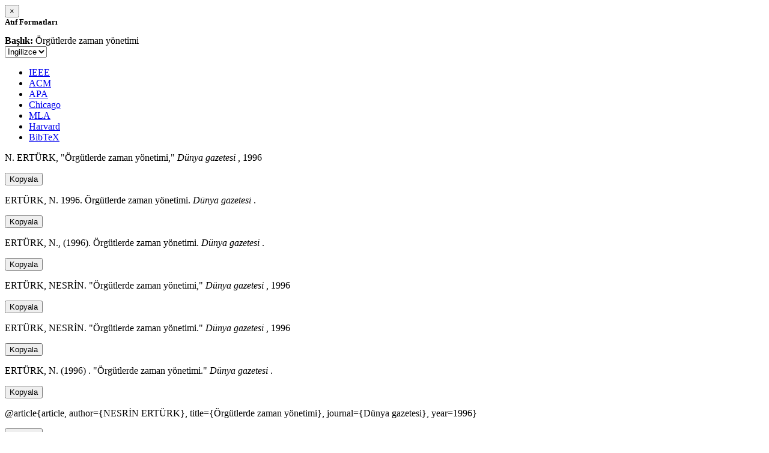

--- FILE ---
content_type: text/html; charset=utf-8
request_url: https://avesis.anadolu.edu.tr/activitycitation/index/1/dec2134d-39f3-40e1-8565-54bf05f8e05f
body_size: 1629
content:
<link href="/Content/mainpage/css/custom.css" rel="stylesheet" />
<link href="/Content/mainpage/vendor/select2/css/select2.min.css" rel="stylesheet" />
<link href="/Content/mainpage/vendor/select2-bootstrap-theme/select2-bootstrap.min.css" rel="stylesheet" />
<style>
    .citationmodal-body {
        color: black !important;
    }

    .citationmodal-button {
        color: #fff !important;
        background-color: #08c !important;
        border-color: #08c #08c #069 !important;
    }
    .citationmodal-button:hover{
        color:white!important;
    }
</style>
<div class="modal-header">
    <button type="button" class="close" data-dismiss="modal" aria-label="Close">
        <span aria-hidden="true">&times;</span>
    </button>
    <h5 class="modal-title">
        <strong>Atıf Formatları</strong>
    </h5>
</div>
<div class="modal-body citationmodal-body">
    <div class="form-group">
        <div class="col-md-10 col-sm-9 col-xs-10" style="padding-left:0">
            <label><strong>Başlık: </strong> </label>
            <span>&#214;rg&#252;tlerde zaman y&#246;netimi</span>
        </div>
        <div class="col-md-2 col-sm-3 col-xs-2" style="padding-right:0">
            <select class="dropdown pull-right" id="lang-control">
                <option value="Secondary" selected>İngilizce</option>
                <option value="Primary">T&#252;rk&#231;e</option>
            </select>
        </div>
    </div>
    <div id="citation-modal-tabs">
        <ul class="nav nav-tabs">
            <li class="active" style="width:14%">
                <a href="#ieee" data-toggle="tab">IEEE</a>
            </li>
            <li style="width:14%">
                <a href="#acm" data-toggle="tab">ACM</a>
            </li>
            <li style="width:14%">
                <a href="#apa" data-toggle="tab">APA</a>
            </li>
            <li style="width:15%">
                <a href="#chicago" data-toggle="tab">Chicago</a>
            </li>
            <li style="width:14%">
                <a href="#mla" data-toggle="tab">MLA</a>
            </li>
            <li style="width:15%">
                <a href="#harvard" data-toggle="tab">Harvard</a>
            </li>
            <li style="width:14%">
                <a href="#bibtex" data-toggle="tab">BibTeX</a>
            </li>
        </ul>
        <div class="tab-content">
            <div class="tab-pane active" id="ieee">
                <p class="col-md-11 col-sm-11 col-xs-11" id="ieee-content">
                    N.  ERTÜRK, "Örgütlerde zaman yönetimi,"  <i>Dünya gazetesi</i> , 1996
                </p>
                <div class="col-md-1 col-sm-1 col-xs-1">
                    <button id="ieee-content-button" class="btn btn-md btn-clipboard" onclick="copyToClipboard('#ieee-content')">Kopyala</button>
                </div>
            </div>
            <div class="tab-pane" id="acm">
                <p class="col-md-11 col-sm-11 col-xs-11" id="acm-content">
                    ERTÜRK, N. 1996. Örgütlerde zaman yönetimi.  <i>Dünya gazetesi</i> .
                </p>
                <div class="col-md-1 col-sm-1 col-xs-1">
                    <button id="acm-content-button" class="btn btn-md btn-clipboard" onclick="copyToClipboard('#acm-content')">Kopyala</button>
                </div>
            </div>
            <div class="tab-pane" id="apa">
                <p class="col-md-11 col-sm-11 col-xs-11" id="apa-content">
                    ERTÜRK, N., (1996). Örgütlerde zaman yönetimi.  <i>Dünya gazetesi</i> .
                </p>
                <div class="col-md-1 col-sm-1 col-xs-1">
                    <button id="apa-content-button"  class="btn btn-md btn-clipboard" onclick="copyToClipboard('#apa-content')">Kopyala</button>
                </div>
            </div>
            <div class="tab-pane" id="chicago">
                <p class="col-md-11 col-sm-11 col-xs-11" id="chicago-content">
                    ERTÜRK, NESRİN. "Örgütlerde zaman yönetimi,"  <i>Dünya gazetesi</i> , 1996
                </p>
                <div class="col-md-1 col-sm-1 col-xs-1">
                    <button id="chicago-content-button" class="btn btn-md btn-clipboard" onclick="copyToClipboard('#chicago-content')">Kopyala</button>
                </div>
            </div>
            <div class="tab-pane" id="mla">
                <p class="col-md-11 col-sm-11 col-xs-11" id="mla-content">
                    ERTÜRK, NESRİN.  "Örgütlerde zaman yönetimi."  <i>Dünya gazetesi</i> , 1996
                </p>
                <div class="col-md-1 col-sm-1 col-xs-1">
                    <button id="mla-content-button" class="btn btn-md btn-clipboard" onclick="copyToClipboard('#mla-content')">Kopyala</button>
                </div>
            </div>
            <div class="tab-pane" id="harvard">
                <p class="col-md-11 col-sm-11 col-xs-11" id="harvard-content">
                    ERTÜRK, N. (1996) . "Örgütlerde zaman yönetimi."  <i>Dünya gazetesi</i> .
                </p>
                <div class="col-md-1 col-sm-1 col-xs-1">
                    <button id="harvard-content-button" class="btn btn-md btn-clipboard" onclick="copyToClipboard('#harvard-content')">Kopyala</button>
                </div>
            </div>
            <div class="tab-pane" id="bibtex">
                <p class="col-md-11 col-sm-11 col-xs-11" id="bibtex-content">
                    @article{article, author={NESRİN ERTÜRK}, title={Örgütlerde zaman yönetimi}, journal={Dünya gazetesi}, year=1996}
                </p>
                <div class="col-md-1 col-sm-1 col-xs-1">
                    <button id="bibtex-content-button" class="btn btn-md btn-clipboard" onclick="copyToClipboard('#bibtex-content')">Kopyala</button>
                </div>
            </div>
        </div>
    </div>
</div>
<div class="modal-footer">
    <button type="button" class="btn btn-close citationmodal-button" data-dismiss="modal">Kapat</button>
</div>
<script src="/Content/backoffice/vendor/select2/js/select2.full.min.js"></script>
<script type="text/javascript">
    $(function () {
        $('#lang-control').change(function () {
            var data = $(this).val();
            if (data == "Primary") {
                $("#ieee-content").html(`N.  ERTÜRK, "Örgütlerde zaman yönetimi,"  <i>Dünya gazetesi</i> , 1996`);
                $("#acm-content").html(`ERTÜRK, N. 1996. Örgütlerde zaman yönetimi.  <i>Dünya gazetesi</i> .`);
                $("#apa-content").html(`ERTÜRK, N., (1996). Örgütlerde zaman yönetimi.  <i>Dünya gazetesi</i> .`);
                $("#mla-content").html(`ERTÜRK, NESRİN.  "Örgütlerde zaman yönetimi."  <i>Dünya gazetesi</i> , 1996`);
                $("#harvard-content").html(`ERTÜRK, N. (1996) . "Örgütlerde zaman yönetimi."  <i>Dünya gazetesi</i> .`);
                $("#chicago-content").html(`ERTÜRK, NESRİN. "Örgütlerde zaman yönetimi,"  <i>Dünya gazetesi</i> , 1996`);
                $("#bibtex-content").html(`@article{article, author={NESRİN ERTÜRK}, title={Örgütlerde zaman yönetimi}, journal={Dünya gazetesi}, year=1996}`);
            }
            else if (data == "Secondary") {
                $("#ieee-content").html(`N.  ERTÜRK, "Örgütlerde zaman yönetimi,"  <i>Dünya gazetesi</i> , 1996`);
                $("#acm-content").html(`ERTÜRK, N. 1996. Örgütlerde zaman yönetimi.  <i>Dünya gazetesi</i> .`);
                $("#apa-content").html(`ERTÜRK, N., (1996). Örgütlerde zaman yönetimi.  <i>Dünya gazetesi</i> .`);
                $("#mla-content").html(`ERTÜRK, NESRİN.  "Örgütlerde zaman yönetimi."  <i>Dünya gazetesi</i> , 1996`);
                $("#harvard-content").html(`ERTÜRK, N. (1996) . "Örgütlerde zaman yönetimi."  <i>Dünya gazetesi</i> .`);
                $("#chicago-content").html(`ERTÜRK, NESRİN. "Örgütlerde zaman yönetimi,"  <i>Dünya gazetesi</i> , 1996`);
                $("#bibtex-content").html(`@article{article, author={NESRİN ERTÜRK}, title={Örgütlerde zaman yönetimi}, journal={Dünya gazetesi}, year=1996}`);
            }
        });
    });
    function copyToClipboard(element) {
        var $temp = $("<input>");
        $("body").append($temp);
        $temp.val($(element).text()).select();
        document.execCommand("copy");
        $temp.remove();
        $('.btn-clipboard').removeAttr('data-original-title');
        $(element + '-button').attr('data-original-title', 'İçerik panoya kopyalandı.');
        $(element + '-button').tooltip('show');
    }
</script>